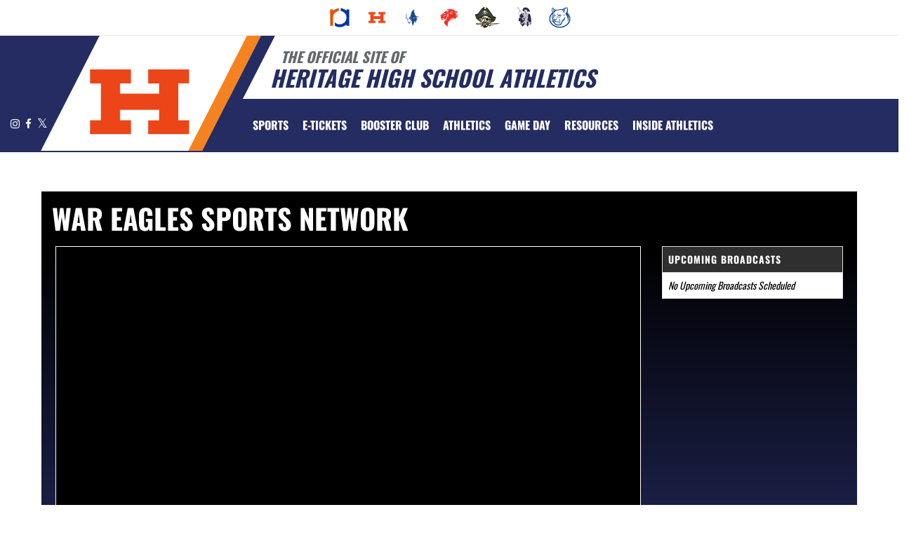

--- FILE ---
content_type: text/html; charset=utf-8
request_url: https://www.gowareagles.com/broadcasts
body_size: 22992
content:
<!DOCTYPE html>
<html lang="en">
<head>
<style>
    .gam-sport-banner-ad iframe,
    .gam-sport-banner-ad-2 iframe
    {
        width: 100%;
        height: auto;
    }

    .prog-mobile-banners #gam-banner-ad,
    .prog-mobile-banners #gam-banner-ad-2
    {
        min-height: 100px;
        display: flex;
        align-items: center;
        justify-content: center;
    }
</style>

    <script async src="https://securepubads.g.doubleclick.net/tag/js/gpt.js"></script>
    <script>
        window.googletag = window.googletag || { cmd: [] };

        function isMobile() {
            return window.innerWidth <= 768;
        }

        googletag.cmd.push(function () {
            var isMobileDevice = isMobile();
            var REFRESH_KEY = 'refresh';
            var REFRESH_VALUE = 'true';

            // NEW: programmatic flag + refresh timing
            var useProgrammaticAds = false;
            var REFRESH_MS = useProgrammaticAds ? 30000 : 10000;

            // NEW: add a body class only when programmatic + mobile (for stable layout)
            if (useProgrammaticAds && isMobileDevice) {
                document.body.classList.add('prog-mobile-banners');
            }

            // ------- PRESENTING SPONSOR-------
            if (isMobileDevice) {
                googletag.defineSlot('/22870419559/headerwebmobile', [[300, 75]], 'gam-presenting-sponsor-mobile')
                    .setTargeting(REFRESH_KEY, REFRESH_VALUE)
                    .addService(googletag.pubads());
            } else {
                googletag.defineSlot('/22870419559/headerwebdesktop', [[300, 75]], 'gam-presenting-sponsor-2')
                    .setTargeting(REFRESH_KEY, REFRESH_VALUE)
                    .addService(googletag.pubads());
            }

            // Build base arrays of allowed sizes
            var desktopTabletProgrammatic = [[640, 100], [728, 90]];
            var mobileProgrammatic = [[320, 50]];              // << mobile = 320x50 ONLY
            var desktopTabletDefault = [[640, 100]];
            var mobileDefault = [[640, 100]];

            var allProgrammaticSizes = [[640, 100], [728, 90], [320, 50]];
            var allDefaultSizes = [[640, 100]];

            var bannerMapping = googletag.sizeMapping()
                .addSize([1024, 0], useProgrammaticAds ? desktopTabletProgrammatic : desktopTabletDefault) // desktop
                .addSize([768, 0], useProgrammaticAds ? desktopTabletProgrammatic : desktopTabletDefault) // tablet
                .addSize([0, 0], useProgrammaticAds ? mobileProgrammatic : mobileDefault)        // phones
                .build();

            googletag.defineSlot(
                '/22870419559/bannerweb',
                useProgrammaticAds ? allProgrammaticSizes : allDefaultSizes,
                'gam-banner-ad'
            )
                .defineSizeMapping(bannerMapping)
                .setTargeting(REFRESH_KEY, REFRESH_VALUE)
                .addService(googletag.pubads());

            googletag.defineSlot(
                '/22870419559/bannerweb',
                useProgrammaticAds ? allProgrammaticSizes : allDefaultSizes,
                'gam-banner-ad-2'
            )
                .defineSizeMapping(bannerMapping)
                .setTargeting(REFRESH_KEY, REFRESH_VALUE)
                .addService(googletag.pubads());

            googletag.defineSlot('/22870419559/agent', [[300, 75]], 'gam-agent-ad')
                .setTargeting(REFRESH_KEY, REFRESH_VALUE)
                .addService(googletag.pubads());

            googletag.pubads().setTargeting('siteid', '2484139');

            // Refresh: now uses REFRESH_MS (30s when programmatic, else 10s)
            googletag.pubads().addEventListener('impressionViewable', function (event) {
                var slot = event.slot;
                if (slot.getTargeting(REFRESH_KEY).indexOf(REFRESH_VALUE) > -1) {
                    setTimeout(function () {
                        googletag.pubads().refresh([slot]);
                    }, REFRESH_MS);
                }
            });

            googletag.enableServices();

            // Add event listeners for responsive image handling
            document.addEventListener('DOMContentLoaded', function () {
                handleResponsiveImages();

                // Add debounced resize handler
                var resizeTimeout = null;
                window.addEventListener('resize', function () {
                    if (resizeTimeout) {
                        clearTimeout(resizeTimeout);
                    }

                    resizeTimeout = setTimeout(function () {
                        handleResponsiveImages();
                    }, 250);
                });
            });

            // Add slotRenderEnded event to handle styling right after ads render
            googletag.pubads().addEventListener('slotRenderEnded', function (event) {
                // Give a small delay to ensure content is available
                setTimeout(function () {
                    var id = event.slot.getSlotElementId();
                    var container = document.getElementById(id);
                    if (container) {
                        var iframes = container.querySelectorAll('iframe[id^="google_ads_iframe"]');
                        iframes.forEach(applyResponsiveStyles);
                    }
                }, 50);
            });

            // Function to handle responsive images
            function handleResponsiveImages() {
                ['gam-banner-ad', 'gam-banner-ad-2', 'gam-sport-banner-ad', 'gam-sport-banner-ad-2', 'gam-presenting-sponsor-2'].forEach(adId => {
                    var adContainer = document.querySelector(`#${adId}`);
                    if (adContainer) {
                        observeIframeInsertion(adContainer);
                        var iframes = adContainer.querySelectorAll('iframe[id^="google_ads_iframe"]');
                        iframes.forEach(applyResponsiveStyles);
                    }
                });
            }

            // Function to observe iframe insertion - from original code
            function observeIframeInsertion(container) {
                var observer = new MutationObserver(function (mutations) {
                    mutations.forEach(function (mutation) {
                        if (mutation.addedNodes) {
                            mutation.addedNodes.forEach(function (node) {
                                if (node.tagName === 'IFRAME' && node.id.startsWith('google_ads_iframe')) {
                                    applyResponsiveStyles(node);
                                    observeIframeChanges(node);
                                }
                            });
                        }
                    });
                });

                observer.observe(container, {
                    childList: true,
                    subtree: true
                });
            }

            function applyResponsiveStyles(iframe) {
                if (
                    (iframe && iframe.closest('.gam-banner-ad')) ||
                    (iframe && iframe.closest('.gam-banner-ad-2')) ||
                    (iframe && iframe.closest('.gam-sport-banner-ad')) ||
                    (iframe && iframe.closest('.gam-sport-banner-ad-2')) ||
                    (iframe && iframe.closest('.gam-presenting-sponsor-2'))
                ) {
                    if (isMobile()) {
                        iframe.style.width = '100%';
                        iframe.style.height = 'auto';

                        try {
                            var iframeDoc = iframe.contentDocument || iframe.contentWindow.document;
                            var imgs = iframeDoc.querySelectorAll('img');
                            imgs.forEach(function (img) {
                                img.style.maxWidth = '100%';
                                img.style.height = 'auto';
                                // Only add 20% margin-top to gam-banner-ad images on mobile
                                if (iframe.closest('.gam-banner-ad')) {
                                    img.style.marginTop = '20%'; // This only applies on mobile due to the parent if(isMobile()) condition
                                } else {
                                    img.style.marginTop = '0';
                                }
                            });
                        } catch (e) {
                            console.error('Could not access iframe content:', e);
                        }
                    } else {
                        // Desktop logic, specifically for gam-presenting-sponsor-desktop
                        if (8 == 14 && (iframe.closest('.gam-presenting-sponsor-2') || iframe.closest('.gam-presenting-sponsor-mobile'))) {
                            try {
                                var iframeDoc = iframe.contentDocument || iframe.contentWindow.document;
                                var imgs = iframeDoc.querySelectorAll('img');
                                imgs.forEach(function (img) {
                                    img.style.width = '225px';
                                    img.style.height = 'auto';
                                });
                            } catch (e) {
                                console.error('Could not access iframe content:', e);
                            }
                        }
                    }
                }
            }

            function observeIframeChanges(iframe) {
                iframe.addEventListener('load', function () {
                    applyResponsiveStyles(iframe);
                });

                var observer = new MutationObserver(function (mutations) {
                    mutations.forEach(function (mutation) {
                        if (mutation.type === 'childList' || (mutation.type === 'attributes' && mutation.attributeName === 'src')) {
                            applyResponsiveStyles(iframe);
                        }
                    });
                });

                observer.observe(iframe, {
                    childList: true,
                    subtree: true,
                    attributes: true,
                    attributeFilter: ['src']
                });
            }
        });
    </script>

    <!-- End GPT Tag -->
        <!-- Google tag (gtag.js) -->
        <script async src="https://www.googletagmanager.com/gtag/js?id=G-P0X2VFZFKC"></script>
        <script>
            window.dataLayer = window.dataLayer || [];
            function gtag() { dataLayer.push(arguments); }
            gtag('js', new Date());

            gtag('config', 'G-P0X2VFZFKC');
        </script>
    <meta charset="utf-8" />
    <meta name="viewport" content="width=device-width, initial-scale=1.0, maximum-scale=2.0, user-scalable=yes" />
    <title>Live Broadcasts | Heritage High School (Rogers, AR) Athletics</title>
    <meta name="description" content="Watch live broadcasts of Heritage War Eagles athletics. Stay updated with live streams, replays, and highlights of high school sports at Heritage." />
    <meta name="keywords" content="heritage high school, war eagles, live broadcasts, sports broadcasts, high school sports, live sports streaming, heritage high school broadcasts, rogers" />
    <meta property="og:image" content="https://5starassets.blob.core.windows.net/athleticsites/2484139/1/images/238c3e7f-201d-4f8a-a740-39e12453fe41.png">
    

    
        <script src="https://unpkg.com/focus-visible/dist/focus-visible.min.js"></script>

        <!-- fonts now reside in the less config file -->
        <!-- latest CDN compiled and minified CSS for lity (simple lightbox) -->
        <link rel="stylesheet" href="https://cdnjs.cloudflare.com/ajax/libs/lity/2.3.1/lity.min.css" integrity="sha256-0SZxASYAglrmIuTx+ZYHE3hzTnCZWB7XLu+iA8AG0Z0=" crossorigin="anonymous" />
        <!-- latest CDN compiled and minified CSS for font awesome -->
        <link rel="stylesheet" href="https://cdnjs.cloudflare.com/ajax/libs/font-awesome/4.7.0/css/font-awesome.css" integrity="sha256-NuCn4IvuZXdBaFKJOAcsU2Q3ZpwbdFisd5dux4jkQ5w=" crossorigin="anonymous" />
        <!-- latest CDN compiled and minified CSS for slick slider -->
        <link rel="stylesheet" href="https://cdnjs.cloudflare.com/ajax/libs/slick-carousel/1.9.0/slick.min.css" integrity="sha256-UK1EiopXIL+KVhfbFa8xrmAWPeBjMVdvYMYkTAEv/HI=" crossorigin="anonymous" />
        <link rel="stylesheet" href="https://cdnjs.cloudflare.com/ajax/libs/slick-carousel/1.9.0/slick-theme.min.css" integrity="sha256-4hqlsNP9KM6+2eA8VUT0kk4RsMRTeS7QGHIM+MZ5sLY=" crossorigin="anonymous" />
        <!-- latest CDN compiled and minified CSS for bootstrap 3 -->
        <link rel="stylesheet" href="https://maxcdn.bootstrapcdn.com/bootstrap/3.3.7/css/bootstrap.min.css" integrity="sha384-BVYiiSIFeK1dGmJRAkycuHAHRg32OmUcww7on3RYdg4Va+PmSTsz/K68vbdEjh4u" crossorigin="anonymous">
        <link rel="stylesheet" href="https://maxcdn.bootstrapcdn.com/bootstrap/3.3.7/css/bootstrap-theme.min.css" integrity="sha384-rHyoN1iRsVXV4nD0JutlnGaslCJuC7uwjduW9SVrLvRYooPp2bWYgmgJQIXwl/Sp" crossorigin="anonymous">
        <!-- locally stored compiled and minified CSS for yamm -->
        <link rel="stylesheet" href="/lib/yamm3/yamm/yamm.min.css" />
        <!-- locally stored compiled and minified CSS for datatables -->
        <link rel="stylesheet" href="/lib/datatables/media/css/dataTables.bootstrap.min.css" />
        <!-- creates browser icon using schools mascot logo -->
        <link rel="icon" type="image/png" href="https://5starassets.blob.core.windows.net/athleticsites/2484139/1/images/238c3e7f-201d-4f8a-a740-39e12453fe41.png">
        <link rel="stylesheet" href="https://cdnjs.cloudflare.com/ajax/libs/ekko-lightbox/3.3.0/ekko-lightbox.min.css" integrity="sha512-vC3vvXGPI9bplTilrP7d0YKtmHrMAH4q9dF6QSfIL/uOFIMsHu2wkmAITtFRkNisTKt1e4EAhIiXpyXJgiJW4Q==" crossorigin="anonymous" referrerpolicy="no-referrer" />        <!-- created CSS from less config file; compiled, minified and stored locally -->
        <link rel="stylesheet" href="/less/templates/5/main.min.css?v=1.3" />

        <link href="/lib/sweetalert/dist/sweetalert.css" rel="stylesheet" />
        <link rel="stylesheet" href="/less/Components/AIAgent.min.css?v=639051709450310498" />

    
    
        <style>
        .navbar-nav > li > a:hover{color: #f58220 !important;}
</style>
<style>
        h1, h2, h3, h4, h5, h6 {color: #252c62;}
        ul li a {color: #252c62;}
        table tr{color:#252c62;}
        .header-topper:before{background:#252c62;}
        .header-topper .row:before {background:#252c62;}
        .border-right-xl-secondary{border-right: 20px solid #f58220;}
        /* resused */
        .bg-primary{background-color: #252c62;}
        .bg-secondary{background-color: #f58220;}
        .text-primary{color: #252c62 !important;}
        .text-primary-font{color: #ffffff !important;}
        .text-secondary{color: #f58220 !important;}
        .border-all-thin-primary {border: solid 1px #252c62; }
        .border-right-xl-secondary{border-right: 20px solid #f58220;}
        .border-right-xl-primary{border-right: 20px solid #252c62;}
        .bg-gradient-primary-dark{background-image: linear-gradient(180deg,#000,#252c62);}
</style>

    

    



    
</head>
<body viewport="fixed">
    <a href="#main-content" class="skip-link">Skip to Main Content</a>
    <input type="hidden" value="2484139" id="schoolId" />
    <input type="hidden" value="true" id="customAppSchool" />
    <input type="hidden" value="8/31/2023 12:00:00 AM" id="adServingDateBegins" />

    <header>
        


            <div class="row">
                <div class="col-md-12">
                    <div class="feeder-menu bg-gradient-primary">
    <div class="slant-tabs">
        <ul class="nav">
                            <li title="RPS Athletics" role="presentation">
                                <a href="http://rpsathletics.com" target="_blank" aria-haspopup="true" role="menuitem" aria-expanded="false" tabindex="0" aria-label="go to RPS Athletics website in another tab">
                                    <img src="https://5starassets.blob.core.windows.net/athleticsites/2502846/339/images/bd886aab-1081-4647-983f-cfcdd4ddc4ad.png" aria-label="RPS Athletics website link" alt="RPS Athletics logo" />
                                </a>
                            </li>
                            <li title="Heritage" role="presentation">
                                <a href="http://gowareagles.com" target="_blank" aria-haspopup="true" role="menuitem" aria-expanded="false" tabindex="0" aria-label="go to Heritage website in another tab">
                                    <img src="https://5starassets.blob.core.windows.net/athleticsites/2484139/1/images/238c3e7f-201d-4f8a-a740-39e12453fe41.png" aria-label="Heritage website link" alt="Heritage logo" />
                                </a>
                            </li>
                            <li title="Rogers" role="presentation">
                                <a href="http://rogersmounties.com" target="_blank" aria-haspopup="true" role="menuitem" aria-expanded="false" tabindex="0" aria-label="go to Rogers website in another tab">
                                    <img src="https://5starassets.blob.core.windows.net/athleticsites/193/57/images/eca5fc34-757e-47dc-a93c-e3e3a6872130.png" aria-label="Rogers website link" alt="Rogers logo" />
                                </a>
                            </li>
                            <li title="Lingle" role="presentation">
                                <a href="http://linglelions.com" target="_blank" aria-haspopup="true" role="menuitem" aria-expanded="false" tabindex="0" aria-label="go to Lingle website in another tab">
                                    <img src="https://5starassets.blob.core.windows.net/athleticsites/2505508/2/images/97489630-ef99-4f71-a093-5d210d381a17.png" aria-label="Lingle website link" alt="Lingle logo" />
                                </a>
                            </li>
                            <li title="Elmwood" role="presentation">
                                <a href="http://elmwoodraiders.com" target="_blank" aria-haspopup="true" role="menuitem" aria-expanded="false" tabindex="0" aria-label="go to Elmwood website in another tab">
                                    <img src="https://5starassets.blob.core.windows.net/athleticsites/2505280/66/images/29d35b34-1462-453e-ac1c-d843d270953a.png" aria-label="Elmwood website link" alt="Elmwood logo" />
                                </a>
                            </li>
                            <li title="Oakdale" role="presentation">
                                <a href="http://oakdalepatriots.com" target="_blank" aria-haspopup="true" role="menuitem" aria-expanded="false" tabindex="0" aria-label="go to Oakdale website in another tab">
                                    <img src="https://5starassets.blob.core.windows.net/athleticsites/2505664/3/images/fb519d2a-499e-4efd-8507-66e87107c045.png" aria-label="Oakdale website link" alt="Oakdale logo" />
                                </a>
                            </li>
                            <li title="Kirksey" role="presentation">
                                <a href="http://kirkseycougars.com" target="_blank" aria-haspopup="true" role="menuitem" aria-expanded="false" tabindex="0" aria-label="go to Kirksey website in another tab">
                                    <img src="https://5starassets.blob.core.windows.net/athleticsites/2505470/67/images/920b93e1-67b3-4ca2-a56e-16b896c6a0c3.png" aria-label="Kirksey website link" alt="Kirksey logo" />
                                </a>
                            </li>
        </ul>
    </div>
</div>
                </div>
            </div>
        <div class="header-topper">
            <div class="row">
                <h1 class="site-title"><small>&nbsp;&nbsp;&nbsp;<i>THE OFFICIAL SITE OF </i></small><br /><i>Heritage High School Athletics</i></h1>
            </div>
        </div>
        <div class="row">
            <div class="col-md-12">
                <div class="main-menu-container bg-primary" id="fixedscroll">
                    <div class="fixed-menu-container">
                        <div class="header-social-media">
                            
<div class="feed-wrapper">
                    <a href="https://www.instagram.com/wareagle_volleyball" target="_blank" aria-label="Visit our Instagram page">
                        <i class="fa fa-instagram text-primary-font" aria-hidden="true"></i>
                        <span class="sr-only">Instagram</span>
                    </a>
                    <a href="https://www.facebook.com/search/top/?q=Rogers%20Heritage%20High%20School" target="_blank" aria-label="Visit our Facebook page">
                        <i class="fa fa-facebook text-primary-font" aria-hidden="true"></i>
                        <span class="sr-only">Facebook</span>
                    </a>
                    <a href="https://twitter.com/gowareagles" target="_blank" aria-label="Visit our X page">
                        <i class="fa fa-twitter text-primary-font" aria-hidden="true"></i>
                        <span class="sr-only">X</span>
                    </a>
</div>

                        </div>
                        <div id="center">
                            <div class="header-gfx border-right-xl-secondary">
                                <a href="/" aria-label="Return to Heritage Home Page" tabindex="0">
                                    <img src="https://5starassets.blob.core.windows.net/athleticsites/2484139/1/images/02f39fa5-afca-4873-8c4b-452e19d5333c.png" aria-label="Heritage" alt="Heritage Logo" />
                                    <span class="mk-blank">-</span>
                                </a>
                            </div>

                            <div class="primary-line border-right-xl-primary"></div>
                        </div>
                        <div class="">
                            
                                <nav class="custom-nav" role="navigation" aria-label="Main Navigation">
    <div class="navbar yamm navbar-static-top">
        <div class="container" id="nav-container">
            <div class="navbar-header">
                <button type="button" class="navbar-toggle collapsed" data-toggle="collapse" data-target="#navbar" aria-expanded="false" aria-controls="navbar">
                    <span class="sr-only">Toggle navigation</span>
                    <span class="icon-bar bg-secondary"></span>
                    <span class="icon-bar bg-secondary"></span>
                    <span class="icon-bar bg-secondary"></span>
                </button>
                <a class="navbar-brand" href="/" aria-label="Return to Heritage Home Page">
                    <img src="https://5starassets.blob.core.windows.net/athleticsites/2484139/1/images/7605baa9-52a1-4dc4-8d19-44004abc0801.png" class="img-responsive tag" aria-label="Heritage Logo" alt="Heritage Logo" />
                </a>
                    <div class="presenting-sponsor hidden-md hidden-lg">
                        <div class="adzone adzone-0 presenting-sponsor">
                                <div class="ad-placement">
    <div id='gam-presenting-sponsor-mobile' class="gam_ps">
        <script>
           if (isMobile()) {
                googletag.cmd.push(function () { googletag.display('gam-presenting-sponsor-mobile'); });
            }
        </script>
    </div>
    </div>

                        </div>
                    </div>
                </div>
            <div id="navbar" class="navbar-collapse collapse" aria-expanded="false">
                <ul class="nav navbar-nav" id="nav-links" role="menubar">
                  
                            <li class="dropdown yamm-fw" role="presentation">
                                <a href="#" data-toggle="dropdown" class="dropdown-toggle text-primary-font" role="menuitem" aria-haspopup="true" aria-expanded="false" tabindex="0">SPORTS</a>
                                    <ul id="dropdown1" class="dropdown-menu two-columns" role="menu">
                                            <li role="menuitem">
                                                <div class="sport-link-nfo">
                                                    <div class="row">
                                                        <div class="col-xs-12 col-sm-6">
                                                            <div class="link">
                                                                <a class="text-primary" href="/sport/baseball/boys/" role="menuitem" tabindex="0" aria-label="Baseball go to Main Team Page">BASEBALL</a>
                                                            </div>
                                                        </div>
                                                        <div class="hidden-xs col-sm-6">
                                                            <div class="nfo">
                                                                <a class="text-primary" href="/sport/baseball/boys/?tab=schedule" role="menuitem" aria-label="Baseball - Schedules" tabindex="0">Schedules</a><span> /</span>
                                                                <a class="text-primary" href="/sport/baseball/boys/?tab=roster" role="menuitem" aria-label="Baseball - Rosters" tabindex="0">Rosters</a><span> /</span>
                                                                <a class="text-primary" href="/sport/baseball/boys/?tab=news" role="menuitem" aria-label="Baseball - News" tabindex="0">News</a>
                                                            </div>
                                                        </div>
                                                    </div>
                                                </div>
                                            </li>
                                            <li role="menuitem">
                                                <div class="sport-link-nfo">
                                                    <div class="row">
                                                        <div class="col-xs-12 col-sm-6">
                                                            <div class="link">
                                                                <a class="text-primary" href="/sport/basketball/boys/" role="menuitem" tabindex="0" aria-label="Basketball(Boys) go to Main Team Page">BASKETBALL(BOYS)</a>
                                                            </div>
                                                        </div>
                                                        <div class="hidden-xs col-sm-6">
                                                            <div class="nfo">
                                                                <a class="text-primary" href="/sport/basketball/boys/?tab=schedule" role="menuitem" aria-label="Basketball(Boys) - Schedules" tabindex="0">Schedules</a><span> /</span>
                                                                <a class="text-primary" href="/sport/basketball/boys/?tab=roster" role="menuitem" aria-label="Basketball(Boys) - Rosters" tabindex="0">Rosters</a><span> /</span>
                                                                <a class="text-primary" href="/sport/basketball/boys/?tab=news" role="menuitem" aria-label="Basketball(Boys) - News" tabindex="0">News</a>
                                                            </div>
                                                        </div>
                                                    </div>
                                                </div>
                                            </li>
                                            <li role="menuitem">
                                                <div class="sport-link-nfo">
                                                    <div class="row">
                                                        <div class="col-xs-12 col-sm-6">
                                                            <div class="link">
                                                                <a class="text-primary" href="/sport/basketball/girls/" role="menuitem" tabindex="0" aria-label="Basketball(Girls) go to Main Team Page">BASKETBALL(GIRLS)</a>
                                                            </div>
                                                        </div>
                                                        <div class="hidden-xs col-sm-6">
                                                            <div class="nfo">
                                                                <a class="text-primary" href="/sport/basketball/girls/?tab=schedule" role="menuitem" aria-label="Basketball(Girls) - Schedules" tabindex="0">Schedules</a><span> /</span>
                                                                <a class="text-primary" href="/sport/basketball/girls/?tab=roster" role="menuitem" aria-label="Basketball(Girls) - Rosters" tabindex="0">Rosters</a><span> /</span>
                                                                <a class="text-primary" href="/sport/basketball/girls/?tab=news" role="menuitem" aria-label="Basketball(Girls) - News" tabindex="0">News</a>
                                                            </div>
                                                        </div>
                                                    </div>
                                                </div>
                                            </li>
                                            <li role="menuitem">
                                                <div class="sport-link-nfo">
                                                    <div class="row">
                                                        <div class="col-xs-12 col-sm-6">
                                                            <div class="link">
                                                                <a class="text-primary" href="/sport/bowling/coed/" role="menuitem" tabindex="0" aria-label="Bowling go to Main Team Page">BOWLING</a>
                                                            </div>
                                                        </div>
                                                        <div class="hidden-xs col-sm-6">
                                                            <div class="nfo">
                                                                <a class="text-primary" href="/sport/bowling/coed/?tab=schedule" role="menuitem" aria-label="Bowling - Schedules" tabindex="0">Schedules</a><span> /</span>
                                                                <a class="text-primary" href="/sport/bowling/coed/?tab=roster" role="menuitem" aria-label="Bowling - Rosters" tabindex="0">Rosters</a><span> /</span>
                                                                <a class="text-primary" href="/sport/bowling/coed/?tab=news" role="menuitem" aria-label="Bowling - News" tabindex="0">News</a>
                                                            </div>
                                                        </div>
                                                    </div>
                                                </div>
                                            </li>
                                            <li role="menuitem">
                                                <div class="sport-link-nfo">
                                                    <div class="row">
                                                        <div class="col-xs-12 col-sm-6">
                                                            <div class="link">
                                                                <a class="text-primary" href="/sport/competitive cheer/coed/" role="menuitem" tabindex="0" aria-label="Competitive Cheer(Coed) go to Main Team Page">COMPETITIVE CHEER(COED)</a>
                                                            </div>
                                                        </div>
                                                        <div class="hidden-xs col-sm-6">
                                                            <div class="nfo">
                                                                <a class="text-primary" href="/sport/competitive cheer/coed/?tab=schedule" role="menuitem" aria-label="Competitive Cheer(Coed) - Schedules" tabindex="0">Schedules</a><span> /</span>
                                                                <a class="text-primary" href="/sport/competitive cheer/coed/?tab=roster" role="menuitem" aria-label="Competitive Cheer(Coed) - Rosters" tabindex="0">Rosters</a><span> /</span>
                                                                <a class="text-primary" href="/sport/competitive cheer/coed/?tab=news" role="menuitem" aria-label="Competitive Cheer(Coed) - News" tabindex="0">News</a>
                                                            </div>
                                                        </div>
                                                    </div>
                                                </div>
                                            </li>
                                            <li role="menuitem">
                                                <div class="sport-link-nfo">
                                                    <div class="row">
                                                        <div class="col-xs-12 col-sm-6">
                                                            <div class="link">
                                                                <a class="text-primary" href="/sport/competitive dance/girls/" role="menuitem" tabindex="0" aria-label="Competitive Dance(Girls) go to Main Team Page">COMPETITIVE DANCE(GIRLS)</a>
                                                            </div>
                                                        </div>
                                                        <div class="hidden-xs col-sm-6">
                                                            <div class="nfo">
                                                                <a class="text-primary" href="/sport/competitive dance/girls/?tab=schedule" role="menuitem" aria-label="Competitive Dance(Girls) - Schedules" tabindex="0">Schedules</a><span> /</span>
                                                                <a class="text-primary" href="/sport/competitive dance/girls/?tab=roster" role="menuitem" aria-label="Competitive Dance(Girls) - Rosters" tabindex="0">Rosters</a><span> /</span>
                                                                <a class="text-primary" href="/sport/competitive dance/girls/?tab=news" role="menuitem" aria-label="Competitive Dance(Girls) - News" tabindex="0">News</a>
                                                            </div>
                                                        </div>
                                                    </div>
                                                </div>
                                            </li>
                                            <li role="menuitem">
                                                <div class="sport-link-nfo">
                                                    <div class="row">
                                                        <div class="col-xs-12 col-sm-6">
                                                            <div class="link">
                                                                <a class="text-primary" href="/sport/cross country/coed/" role="menuitem" tabindex="0" aria-label="Cross Country(Coed) go to Main Team Page">CROSS COUNTRY(COED)</a>
                                                            </div>
                                                        </div>
                                                        <div class="hidden-xs col-sm-6">
                                                            <div class="nfo">
                                                                <a class="text-primary" href="/sport/cross country/coed/?tab=schedule" role="menuitem" aria-label="Cross Country(Coed) - Schedules" tabindex="0">Schedules</a><span> /</span>
                                                                <a class="text-primary" href="/sport/cross country/coed/?tab=roster" role="menuitem" aria-label="Cross Country(Coed) - Rosters" tabindex="0">Rosters</a><span> /</span>
                                                                <a class="text-primary" href="/sport/cross country/coed/?tab=news" role="menuitem" aria-label="Cross Country(Coed) - News" tabindex="0">News</a>
                                                            </div>
                                                        </div>
                                                    </div>
                                                </div>
                                            </li>
                                            <li role="menuitem">
                                                <div class="sport-link-nfo">
                                                    <div class="row">
                                                        <div class="col-xs-12 col-sm-6">
                                                            <div class="link">
                                                                <a class="text-primary" href="/sport/esports/coed/" role="menuitem" tabindex="0" aria-label="Esports(Coed) go to Main Team Page">ESPORTS(COED)</a>
                                                            </div>
                                                        </div>
                                                        <div class="hidden-xs col-sm-6">
                                                            <div class="nfo">
                                                                <a class="text-primary" href="/sport/esports/coed/?tab=schedule" role="menuitem" aria-label="Esports(Coed) - Schedules" tabindex="0">Schedules</a><span> /</span>
                                                                <a class="text-primary" href="/sport/esports/coed/?tab=roster" role="menuitem" aria-label="Esports(Coed) - Rosters" tabindex="0">Rosters</a><span> /</span>
                                                                <a class="text-primary" href="/sport/esports/coed/?tab=news" role="menuitem" aria-label="Esports(Coed) - News" tabindex="0">News</a>
                                                            </div>
                                                        </div>
                                                    </div>
                                                </div>
                                            </li>
                                            <li role="menuitem">
                                                <div class="sport-link-nfo">
                                                    <div class="row">
                                                        <div class="col-xs-12 col-sm-6">
                                                            <div class="link">
                                                                <a class="text-primary" href="/sport/event/coed/" role="menuitem" tabindex="0" aria-label="Event go to Main Team Page">EVENT</a>
                                                            </div>
                                                        </div>
                                                        <div class="hidden-xs col-sm-6">
                                                            <div class="nfo">
                                                                <a class="text-primary" href="/sport/event/coed/?tab=schedule" role="menuitem" aria-label="Event - Schedules" tabindex="0">Schedules</a><span> /</span>
                                                                <a class="text-primary" href="/sport/event/coed/?tab=roster" role="menuitem" aria-label="Event - Rosters" tabindex="0">Rosters</a><span> /</span>
                                                                <a class="text-primary" href="/sport/event/coed/?tab=news" role="menuitem" aria-label="Event - News" tabindex="0">News</a>
                                                            </div>
                                                        </div>
                                                    </div>
                                                </div>
                                            </li>
                                            <li role="menuitem">
                                                <div class="sport-link-nfo">
                                                    <div class="row">
                                                        <div class="col-xs-12 col-sm-6">
                                                            <div class="link">
                                                                <a class="text-primary" href="/sport/football/boys/" role="menuitem" tabindex="0" aria-label="Football go to Main Team Page">FOOTBALL</a>
                                                            </div>
                                                        </div>
                                                        <div class="hidden-xs col-sm-6">
                                                            <div class="nfo">
                                                                <a class="text-primary" href="/sport/football/boys/?tab=schedule" role="menuitem" aria-label="Football - Schedules" tabindex="0">Schedules</a><span> /</span>
                                                                <a class="text-primary" href="/sport/football/boys/?tab=roster" role="menuitem" aria-label="Football - Rosters" tabindex="0">Rosters</a><span> /</span>
                                                                <a class="text-primary" href="/sport/football/boys/?tab=news" role="menuitem" aria-label="Football - News" tabindex="0">News</a>
                                                            </div>
                                                        </div>
                                                    </div>
                                                </div>
                                            </li>
                                            <li role="menuitem">
                                                <div class="sport-link-nfo">
                                                    <div class="row">
                                                        <div class="col-xs-12 col-sm-6">
                                                            <div class="link">
                                                                <a class="text-primary" href="/sport/golf/boys/" role="menuitem" tabindex="0" aria-label="Golf(Boys) go to Main Team Page">GOLF(BOYS)</a>
                                                            </div>
                                                        </div>
                                                        <div class="hidden-xs col-sm-6">
                                                            <div class="nfo">
                                                                <a class="text-primary" href="/sport/golf/boys/?tab=schedule" role="menuitem" aria-label="Golf(Boys) - Schedules" tabindex="0">Schedules</a><span> /</span>
                                                                <a class="text-primary" href="/sport/golf/boys/?tab=roster" role="menuitem" aria-label="Golf(Boys) - Rosters" tabindex="0">Rosters</a><span> /</span>
                                                                <a class="text-primary" href="/sport/golf/boys/?tab=news" role="menuitem" aria-label="Golf(Boys) - News" tabindex="0">News</a>
                                                            </div>
                                                        </div>
                                                    </div>
                                                </div>
                                            </li>
                                            <li role="menuitem">
                                                <div class="sport-link-nfo">
                                                    <div class="row">
                                                        <div class="col-xs-12 col-sm-6">
                                                            <div class="link">
                                                                <a class="text-primary" href="/sport/golf/girls/" role="menuitem" tabindex="0" aria-label="Golf(Girls) go to Main Team Page">GOLF(GIRLS)</a>
                                                            </div>
                                                        </div>
                                                        <div class="hidden-xs col-sm-6">
                                                            <div class="nfo">
                                                                <a class="text-primary" href="/sport/golf/girls/?tab=schedule" role="menuitem" aria-label="Golf(Girls) - Schedules" tabindex="0">Schedules</a><span> /</span>
                                                                <a class="text-primary" href="/sport/golf/girls/?tab=roster" role="menuitem" aria-label="Golf(Girls) - Rosters" tabindex="0">Rosters</a><span> /</span>
                                                                <a class="text-primary" href="/sport/golf/girls/?tab=news" role="menuitem" aria-label="Golf(Girls) - News" tabindex="0">News</a>
                                                            </div>
                                                        </div>
                                                    </div>
                                                </div>
                                            </li>
                                            <li role="menuitem">
                                                <div class="sport-link-nfo">
                                                    <div class="row">
                                                        <div class="col-xs-12 col-sm-6">
                                                            <div class="link">
                                                                <a class="text-primary" href="/sport/indoor track/coed/" role="menuitem" tabindex="0" aria-label="Indoor Track(Coed) go to Main Team Page">INDOOR TRACK(COED)</a>
                                                            </div>
                                                        </div>
                                                        <div class="hidden-xs col-sm-6">
                                                            <div class="nfo">
                                                                <a class="text-primary" href="/sport/indoor track/coed/?tab=schedule" role="menuitem" aria-label="Indoor Track(Coed) - Schedules" tabindex="0">Schedules</a><span> /</span>
                                                                <a class="text-primary" href="/sport/indoor track/coed/?tab=roster" role="menuitem" aria-label="Indoor Track(Coed) - Rosters" tabindex="0">Rosters</a><span> /</span>
                                                                <a class="text-primary" href="/sport/indoor track/coed/?tab=news" role="menuitem" aria-label="Indoor Track(Coed) - News" tabindex="0">News</a>
                                                            </div>
                                                        </div>
                                                    </div>
                                                </div>
                                            </li>
                                            <li role="menuitem">
                                                <div class="sport-link-nfo">
                                                    <div class="row">
                                                        <div class="col-xs-12 col-sm-6">
                                                            <div class="link">
                                                                <a class="text-primary" href="/sport/soccer/boys/" role="menuitem" tabindex="0" aria-label="Soccer(Boys) go to Main Team Page">SOCCER(BOYS)</a>
                                                            </div>
                                                        </div>
                                                        <div class="hidden-xs col-sm-6">
                                                            <div class="nfo">
                                                                <a class="text-primary" href="/sport/soccer/boys/?tab=schedule" role="menuitem" aria-label="Soccer(Boys) - Schedules" tabindex="0">Schedules</a><span> /</span>
                                                                <a class="text-primary" href="/sport/soccer/boys/?tab=roster" role="menuitem" aria-label="Soccer(Boys) - Rosters" tabindex="0">Rosters</a><span> /</span>
                                                                <a class="text-primary" href="/sport/soccer/boys/?tab=news" role="menuitem" aria-label="Soccer(Boys) - News" tabindex="0">News</a>
                                                            </div>
                                                        </div>
                                                    </div>
                                                </div>
                                            </li>
                                            <li role="menuitem">
                                                <div class="sport-link-nfo">
                                                    <div class="row">
                                                        <div class="col-xs-12 col-sm-6">
                                                            <div class="link">
                                                                <a class="text-primary" href="/sport/soccer/girls/" role="menuitem" tabindex="0" aria-label="Soccer(Girls) go to Main Team Page">SOCCER(GIRLS)</a>
                                                            </div>
                                                        </div>
                                                        <div class="hidden-xs col-sm-6">
                                                            <div class="nfo">
                                                                <a class="text-primary" href="/sport/soccer/girls/?tab=schedule" role="menuitem" aria-label="Soccer(Girls) - Schedules" tabindex="0">Schedules</a><span> /</span>
                                                                <a class="text-primary" href="/sport/soccer/girls/?tab=roster" role="menuitem" aria-label="Soccer(Girls) - Rosters" tabindex="0">Rosters</a><span> /</span>
                                                                <a class="text-primary" href="/sport/soccer/girls/?tab=news" role="menuitem" aria-label="Soccer(Girls) - News" tabindex="0">News</a>
                                                            </div>
                                                        </div>
                                                    </div>
                                                </div>
                                            </li>
                                            <li role="menuitem">
                                                <div class="sport-link-nfo">
                                                    <div class="row">
                                                        <div class="col-xs-12 col-sm-6">
                                                            <div class="link">
                                                                <a class="text-primary" href="/sport/softball/girls/" role="menuitem" tabindex="0" aria-label="Softball go to Main Team Page">SOFTBALL</a>
                                                            </div>
                                                        </div>
                                                        <div class="hidden-xs col-sm-6">
                                                            <div class="nfo">
                                                                <a class="text-primary" href="/sport/softball/girls/?tab=schedule" role="menuitem" aria-label="Softball - Schedules" tabindex="0">Schedules</a><span> /</span>
                                                                <a class="text-primary" href="/sport/softball/girls/?tab=roster" role="menuitem" aria-label="Softball - Rosters" tabindex="0">Rosters</a><span> /</span>
                                                                <a class="text-primary" href="/sport/softball/girls/?tab=news" role="menuitem" aria-label="Softball - News" tabindex="0">News</a>
                                                            </div>
                                                        </div>
                                                    </div>
                                                </div>
                                            </li>
                                            <li role="menuitem">
                                                <div class="sport-link-nfo">
                                                    <div class="row">
                                                        <div class="col-xs-12 col-sm-6">
                                                            <div class="link">
                                                                <a class="text-primary" href="/sport/swimming and diving/coed/" role="menuitem" tabindex="0" aria-label="Swimming and Diving go to Main Team Page">SWIMMING AND DIVING</a>
                                                            </div>
                                                        </div>
                                                        <div class="hidden-xs col-sm-6">
                                                            <div class="nfo">
                                                                <a class="text-primary" href="/sport/swimming and diving/coed/?tab=schedule" role="menuitem" aria-label="Swimming and Diving - Schedules" tabindex="0">Schedules</a><span> /</span>
                                                                <a class="text-primary" href="/sport/swimming and diving/coed/?tab=roster" role="menuitem" aria-label="Swimming and Diving - Rosters" tabindex="0">Rosters</a><span> /</span>
                                                                <a class="text-primary" href="/sport/swimming and diving/coed/?tab=news" role="menuitem" aria-label="Swimming and Diving - News" tabindex="0">News</a>
                                                            </div>
                                                        </div>
                                                    </div>
                                                </div>
                                            </li>
                                            <li role="menuitem">
                                                <div class="sport-link-nfo">
                                                    <div class="row">
                                                        <div class="col-xs-12 col-sm-6">
                                                            <div class="link">
                                                                <a class="text-primary" href="/sport/tennis/boys/" role="menuitem" tabindex="0" aria-label="Tennis(Boys) go to Main Team Page">TENNIS(BOYS)</a>
                                                            </div>
                                                        </div>
                                                        <div class="hidden-xs col-sm-6">
                                                            <div class="nfo">
                                                                <a class="text-primary" href="/sport/tennis/boys/?tab=schedule" role="menuitem" aria-label="Tennis(Boys) - Schedules" tabindex="0">Schedules</a><span> /</span>
                                                                <a class="text-primary" href="/sport/tennis/boys/?tab=roster" role="menuitem" aria-label="Tennis(Boys) - Rosters" tabindex="0">Rosters</a><span> /</span>
                                                                <a class="text-primary" href="/sport/tennis/boys/?tab=news" role="menuitem" aria-label="Tennis(Boys) - News" tabindex="0">News</a>
                                                            </div>
                                                        </div>
                                                    </div>
                                                </div>
                                            </li>
                                            <li role="menuitem">
                                                <div class="sport-link-nfo">
                                                    <div class="row">
                                                        <div class="col-xs-12 col-sm-6">
                                                            <div class="link">
                                                                <a class="text-primary" href="/sport/tennis/girls/" role="menuitem" tabindex="0" aria-label="Tennis(Girls) go to Main Team Page">TENNIS(GIRLS)</a>
                                                            </div>
                                                        </div>
                                                        <div class="hidden-xs col-sm-6">
                                                            <div class="nfo">
                                                                <a class="text-primary" href="/sport/tennis/girls/?tab=schedule" role="menuitem" aria-label="Tennis(Girls) - Schedules" tabindex="0">Schedules</a><span> /</span>
                                                                <a class="text-primary" href="/sport/tennis/girls/?tab=roster" role="menuitem" aria-label="Tennis(Girls) - Rosters" tabindex="0">Rosters</a><span> /</span>
                                                                <a class="text-primary" href="/sport/tennis/girls/?tab=news" role="menuitem" aria-label="Tennis(Girls) - News" tabindex="0">News</a>
                                                            </div>
                                                        </div>
                                                    </div>
                                                </div>
                                            </li>
                                            <li role="menuitem">
                                                <div class="sport-link-nfo">
                                                    <div class="row">
                                                        <div class="col-xs-12 col-sm-6">
                                                            <div class="link">
                                                                <a class="text-primary" href="/sport/track and field/coed/" role="menuitem" tabindex="0" aria-label="Track and Field go to Main Team Page">TRACK AND FIELD</a>
                                                            </div>
                                                        </div>
                                                        <div class="hidden-xs col-sm-6">
                                                            <div class="nfo">
                                                                <a class="text-primary" href="/sport/track and field/coed/?tab=schedule" role="menuitem" aria-label="Track and Field - Schedules" tabindex="0">Schedules</a><span> /</span>
                                                                <a class="text-primary" href="/sport/track and field/coed/?tab=roster" role="menuitem" aria-label="Track and Field - Rosters" tabindex="0">Rosters</a><span> /</span>
                                                                <a class="text-primary" href="/sport/track and field/coed/?tab=news" role="menuitem" aria-label="Track and Field - News" tabindex="0">News</a>
                                                            </div>
                                                        </div>
                                                    </div>
                                                </div>
                                            </li>
                                            <li role="menuitem">
                                                <div class="sport-link-nfo">
                                                    <div class="row">
                                                        <div class="col-xs-12 col-sm-6">
                                                            <div class="link">
                                                                <a class="text-primary" href="/sport/volleyball/girls/" role="menuitem" tabindex="0" aria-label="Volleyball go to Main Team Page">VOLLEYBALL</a>
                                                            </div>
                                                        </div>
                                                        <div class="hidden-xs col-sm-6">
                                                            <div class="nfo">
                                                                <a class="text-primary" href="/sport/volleyball/girls/?tab=schedule" role="menuitem" aria-label="Volleyball - Schedules" tabindex="0">Schedules</a><span> /</span>
                                                                <a class="text-primary" href="/sport/volleyball/girls/?tab=roster" role="menuitem" aria-label="Volleyball - Rosters" tabindex="0">Rosters</a><span> /</span>
                                                                <a class="text-primary" href="/sport/volleyball/girls/?tab=news" role="menuitem" aria-label="Volleyball - News" tabindex="0">News</a>
                                                            </div>
                                                        </div>
                                                    </div>
                                                </div>
                                            </li>
                                            <li role="menuitem">
                                                <div class="sport-link-nfo">
                                                    <div class="row">
                                                        <div class="col-xs-12 col-sm-6">
                                                            <div class="link">
                                                                <a class="text-primary" href="/sport/wrestling/boys/" role="menuitem" tabindex="0" aria-label="Wrestling(Boys) go to Main Team Page">WRESTLING(BOYS)</a>
                                                            </div>
                                                        </div>
                                                        <div class="hidden-xs col-sm-6">
                                                            <div class="nfo">
                                                                <a class="text-primary" href="/sport/wrestling/boys/?tab=schedule" role="menuitem" aria-label="Wrestling(Boys) - Schedules" tabindex="0">Schedules</a><span> /</span>
                                                                <a class="text-primary" href="/sport/wrestling/boys/?tab=roster" role="menuitem" aria-label="Wrestling(Boys) - Rosters" tabindex="0">Rosters</a><span> /</span>
                                                                <a class="text-primary" href="/sport/wrestling/boys/?tab=news" role="menuitem" aria-label="Wrestling(Boys) - News" tabindex="0">News</a>
                                                            </div>
                                                        </div>
                                                    </div>
                                                </div>
                                            </li>
                                            <li role="menuitem">
                                                <div class="sport-link-nfo">
                                                    <div class="row">
                                                        <div class="col-xs-12 col-sm-6">
                                                            <div class="link">
                                                                <a class="text-primary" href="/sport/wrestling/girls/" role="menuitem" tabindex="0" aria-label="Wrestling(Girls) go to Main Team Page">WRESTLING(GIRLS)</a>
                                                            </div>
                                                        </div>
                                                        <div class="hidden-xs col-sm-6">
                                                            <div class="nfo">
                                                                <a class="text-primary" href="/sport/wrestling/girls/?tab=schedule" role="menuitem" aria-label="Wrestling(Girls) - Schedules" tabindex="0">Schedules</a><span> /</span>
                                                                <a class="text-primary" href="/sport/wrestling/girls/?tab=roster" role="menuitem" aria-label="Wrestling(Girls) - Rosters" tabindex="0">Rosters</a><span> /</span>
                                                                <a class="text-primary" href="/sport/wrestling/girls/?tab=news" role="menuitem" aria-label="Wrestling(Girls) - News" tabindex="0">News</a>
                                                            </div>
                                                        </div>
                                                    </div>
                                                </div>
                                            </li>
                                    </ul>
                            </li>
                            <li role="presentation">
                                    <a class="slanted-btn text-primary-font" href="https://gofan.co/app/school/AR72432" target="_blank" role="menuitem" tabindex="0" aria-label="E-TICKETS (opens in a new tab)"><span>E-TICKETS</span></a>
                            </li>
                            <li role="presentation">
                                    <a class="slanted-btn text-primary-font" href="/boosterclub" role="menuitem" tabindex="0"><span>BOOSTER CLUB</span></a>
                            </li>
                            <li class="dropdown" role="presentation">
                                <a href="#" class="dropdown-toggle dropdown-text text-primary-font" data-toggle="dropdown" role="menuitem" aria-haspopup="true" aria-expanded="false" tabindex="0">
                                    ATHLETICS
                                </a>
                                <ul class="dropdown-menu two-columns dr-text" role="menu">
                                        <li role="presentation">
                                                <a class="text-primary" style="padding:10px" href="https://docs.google.com/document/d/12N6WN58OpaEsKK8VKZcMJ-XEASPR9LV-/edit" role="menuitem" tabindex="0" aria-label="2025 -2026  RPS Ath Parent Manual (opens in a new tab)">2025 -2026  RPS Ath Parent Manual</a>
                                        </li>
                                        <li role="presentation">
                                                <a class="text-primary" style="padding:10px" href="/camps" role="menuitem" tabindex="0">CAMPS</a>
                                        </li>
                                        <li role="presentation">
                                                <a class="text-primary" style="padding:10px" href="/documents" role="menuitem" tabindex="0">FORMS</a>
                                        </li>
                                        <li role="presentation">
                                                <a class="text-primary" style="padding:10px" href="https://ncaa.egain.cloud/kb/EligibilityHelp/content/KB-4137/Do-I-need-to-submit-a-standardized-test-score-to-the-NCAA-Eligibility-Center" role="menuitem" tabindex="0" aria-label="NCAA Reqs. (opens in a new tab)">NCAA Reqs.</a>
                                        </li>
                                        <li role="presentation">
                                                <a class="text-primary" style="padding:10px" href="/youth-athletics" role="menuitem" tabindex="0">Youth Athletics</a>
                                        </li>
                                </ul>
                            </li>
                            <li class="dropdown" role="presentation">
                                <a href="#" class="dropdown-toggle dropdown-text text-primary-font" data-toggle="dropdown" role="menuitem" aria-haspopup="true" aria-expanded="false" tabindex="0">
                                    Game Day
                                </a>
                                <ul class="dropdown-menu two-columns dr-text" role="menu">
                                        <li role="presentation">
                                                <a class="text-primary" style="padding:10px" href="https://sideline.bsnsports.com/schools/arkansas/rogers/heritage-high-school" role="menuitem" tabindex="0" aria-label="Apparel (opens in a new tab)">Apparel</a>
                                        </li>
                                        <li role="presentation">
                                                <a class="text-primary" style="padding:10px" href="/broadcasts" role="menuitem" tabindex="0">BROADCASTS</a>
                                        </li>
                                        <li role="presentation">
                                                <a class="text-primary" style="padding:10px" href="/news" role="menuitem" tabindex="0">NEWS</a>
                                        </li>
                                        <li role="presentation">
                                                <a class="text-primary" style="padding:10px" href="/photos" role="menuitem" tabindex="0">PHOTOS</a>
                                        </li>
                                        <li role="presentation">
                                                <a class="text-primary" style="padding:10px" href="/videos" role="menuitem" tabindex="0">VIDEOS</a>
                                        </li>
                                </ul>
                            </li>
                            <li class="dropdown" role="presentation">
                                <a href="#" class="dropdown-toggle dropdown-text text-primary-font" data-toggle="dropdown" role="menuitem" aria-haspopup="true" aria-expanded="false" tabindex="0">
                                    RESOURCES
                                </a>
                                <ul class="dropdown-menu two-columns dr-text" role="menu">
                                        <li role="presentation">
                                                <a class="text-primary" style="padding:10px" href="https://drive.google.com/file/d/151hO-Ta1fQpBIRKZ0dAlwvtHp9OrI5x8/view" role="menuitem" tabindex="0" aria-label="AAA Handbook (opens in a new tab)">AAA Handbook</a>
                                        </li>
                                        <li role="presentation">
                                                <a class="text-primary" style="padding:10px" href="https://5starassets.blob.core.windows.net/multi-media/2502846/hub/RPS%202025%20-%202026%20All%20Sport%20passes%20and%20digital%20ticketing.pdf" role="menuitem" tabindex="0" aria-label="2025-2026 RPS All sport pass info (opens in a new tab)">2025-2026 RPS All sport pass info</a>
                                        </li>
                                        <li role="presentation">
                                                <a class="text-primary" style="padding:10px" href="https://5starassets.blob.core.windows.net/multi-media/2502846/hub/NCAA%20Student.Parent%20Webinar.pdf" role="menuitem" tabindex="0" aria-label="NCAA Student-Parent Webinar (opens in a new tab)">NCAA Student-Parent Webinar</a>
                                        </li>
                                        <li role="presentation">
                                                <a class="text-primary" style="padding:10px" href="https://docs.google.com/document/d/1uy3oJBA0KMf_UjhDZf9cbtsrcqoTWMnv/edit" role="menuitem" tabindex="0" aria-label="2025-2026 RPS Coaching Operations Manual (opens in a new tab)">2025-2026 RPS Coaching Operations Manual</a>
                                        </li>
                                        <li role="presentation">
                                                <a class="text-primary" style="padding:10px" href="https://5starassets.blob.core.windows.net/multi-media/2484139/hub/Heritage%20High%20School%20EAP%2025-26.pdf" role="menuitem" tabindex="0" aria-label="Heritage Emergency Action Plan (opens in a new tab)">Heritage Emergency Action Plan</a>
                                        </li>
                                        <li role="presentation">
                                                <a class="text-primary" style="padding:10px" href="https://5starassets.blob.core.windows.net/multi-media/2502846/hub/AAA%20Physical%20Examination%20Form%202022.pdf" role="menuitem" tabindex="0" aria-label="Physical Exam Form (opens in a new tab)">Physical Exam Form</a>
                                        </li>
                                        <li role="presentation">
                                                <a class="text-primary" style="padding:10px" href="https://5starassets.blob.core.windows.net/multi-media/2502846/hub/AAA%20History%20Form%202022.pdf" role="menuitem" tabindex="0" aria-label="History Form - English (opens in a new tab)">History Form - English</a>
                                        </li>
                                        <li role="presentation">
                                                <a class="text-primary" style="padding:10px" href="https://5starassets.blob.core.windows.net/multi-media/2502846/hub/AAA%20History%20Form%202022%20(SP).pdf" role="menuitem" tabindex="0" aria-label="History Form - Spanish (opens in a new tab)">History Form - Spanish</a>
                                        </li>
                                </ul>
                            </li>
                            <li class="dropdown" role="presentation">
                                <a href="#" class="dropdown-toggle dropdown-text text-primary-font" data-toggle="dropdown" role="menuitem" aria-haspopup="true" aria-expanded="false" tabindex="0">
                                    INSIDE ATHLETICS
                                </a>
                                <ul class="dropdown-menu two-columns dr-text" role="menu">
                                        <li role="presentation">
                                                <a class="text-primary" style="padding:10px" href="/directory" role="menuitem" tabindex="0">Staff Directory</a>
                                        </li>
                                        <li role="presentation">
                                                <a class="text-primary" style="padding:10px" href="/feeder-schools" role="menuitem" tabindex="0">FEEDER SCHOOLS</a>
                                        </li>
                                        <li role="presentation">
                                                <a class="text-primary" style="padding:10px" href="/championships" role="menuitem" tabindex="0">CHAMPIONSHIPS</a>
                                        </li>
                                        <li role="presentation">
                                                <a class="text-primary" style="padding:10px" href="/facilities" role="menuitem" tabindex="0">FACILITIES</a>
                                        </li>
                                        <li role="presentation">
                                                <a class="text-primary" style="padding:10px" href="/socialmedia" role="menuitem" tabindex="0">SOCIAL MEDIA</a>
                                        </li>
                                        <li role="presentation">
                                                <a class="text-primary" style="padding:10px" href="/halloffame" role="menuitem" tabindex="0">HALL OF FAME</a>
                                        </li>
                                </ul>
                            </li>
                    <li id="more" class="hidden" role="presentation">
                        <a class="dropdown-toggle text-primary-font" data-toggle="dropdown" aria-haspopup="true" href="#" role="menuitem" aria-expanded="false" tabindex="0">
                            More <span class="caret"></span>
                        </a>
                        <ul class="dropdown-menu dropdown-menu-right" role="menu"></ul>
                    </li>
                </ul>

                    <div class="presenting-sponsor-mobile-menu hidden-sm hidden-xs">
                        <div class="adzone adzone-0 presenting-sponsor">
                                <div class="ad-placement">
    <div id='gam-presenting-sponsor-2' class="gam-presenting-sponsor-2">
        <script>
               if (!isMobile()) {
                googletag.cmd.push(function () { googletag.display('gam-presenting-sponsor-2'); });
            }
        </script>
    </div>
    </div>

                        </div>
                    </div>
            </div>
        </div>
    </div>
</nav>

<!--Centerville-->

                            
                        </div>
                        <div class="clearfix"></div>
                    </div>
                </div>
            </div>
        </div>
        <div class="row">
            <div class="col-md-12">
                
            </div>
        </div>
    </header>
    <div class="banner-ad-container-sticky-footer">
        <div class="banner-ad">
            <div class="banner">
    <div class="row">
        <div class="col-md-12 col-sm-12">            
            <div class="ad-placement">
                <div id='gam-banner-ad' class="gam-banner-ad">
                    <script>
                        googletag.cmd.push(function () { googletag.display('gam-banner-ad'); });
                    </script>
                </div>
            </div>
        </div>
    </div>
</div>

        </div>
    </div>
    <div class="row">
        <div class="col-md-12">
            <div class="content-wrapper">
                <div class="broadcasting-page">
    <div class="row">
        <div class="col-md-12">
        </div>
    </div>
    <div class="row">
        <div class="col-md-12">
            

<input type="hidden" id="EventName" name="streamEvent.EventName" value="Bentonville West" />
<input type="hidden" id="BroadcastOptionVideoLink" name="streamEvent.BroadcastOptionVideoLink" value="https://youtu.be/GSIJvvbhW-c" />
<input type="hidden" id="BroadcastOptionAudioLink" name="streamEvent.BroadcastOptionAudioLink" value="" />
<input type="hidden" id="PreRollLink" name="streamEvent.PreRollUrl" value="https://pubads.g.doubleclick.net/gampad/ads?iu=/22870419559/preroll&amp;description_url=https%3A%2F%2Fwww.gowareagles.com&amp;tfcd=0&amp;npa=0&amp;sz=400x300%7C640x480&amp;gdfp_req=1&amp;output=vast&amp;env=vp&amp;unviewed_position_start=1&amp;impl=s&amp;cust_params=siteid%3D2484139&amp;correlator=" />
<input type="hidden" id="BroadcastSourceTypeId" name="streamEvent.BroadcastSourceTypeId" value="" />
<input type="hidden" id="UseJwPlayer" name="streamEvent.UseJwPlayer" value="True" />
<input type="hidden" id="UseIFramePlayer" name="streamEvent.UseIFramePlayer" value="False" />
<input type="hidden" id="UseExternalPlayer" name="streamEvent.UseExternalPlayer" value="False" />
<input type="hidden" id="UseMp3Player" name="streamEvent.UseMp3Player" value="False" />
<input type="hidden" id="UseAacPlayer" name="streamEvent.UseAacPlayer" value="False" />
<input type="hidden" id="FirstChannelIframeSrc" />
<input type="hidden" id="UseWSN" value="False" />
<input type="hidden" id="BroadcastActive" data-val="true" data-val-required="The BroadcastActive field is required." name="streamEvent.BroadcastActive" value="False" />

<input type="hidden" id="SuppressDidnaAds" value="False" />
<input type="hidden" id="AudioType" />
<section class="panel broadcast-main-panel" style="margin-top: 50px;">
    <header class="panel-heading broadcast-background-color pl-2">
WAR EAGLES            SPORTS NETWORK
    </header>
    <div class="panel-body arch-player bg-gradient-primary-dark">
        <div class="row">
            <div class="col-md-9">
                <div class="row">
                    <div class="col-md-12">
                        <div class="broadcast-background-color">
                            <div id="holder" class="broadcast-holder">
                                <div id="preRollPlayer"></div>
                                <div id="player"></div>
                                <div id="holder-message" style="padding-top: 15px;" hidden></div>
                            </div>
                            <button id="unmuteButton" style="display: none; position: absolute; top: 50%; left: 50%; transform: translate(-50%, -50%); padding: 10px 20px; font-size: 18px; z-index: 1000; background-color: #9e181e; color: #fff; border: none; border-radius: 5px; cursor: pointer;">
                                Continue to Broadcast
                            </button>
                            <div id="iframe-wrapper" hidden>
                            </div>

                        </div>
                    </div>
                </div>
            </div>
            <div class="col-md-3">
                <div class="row">
                    <div class="col-lg-12 col-md-12 col-sm-12 col-xs-12">


                            <table class="table table-bordered live-broadcast-table">
                                <thead>
                                    <tr><th>Upcoming Broadcasts</th></tr>
                                </thead>
                                <tbody>
                                    <tr>
                                        <td style="color:black !important;"><i>No Upcoming Broadcasts Scheduled</i></td>
                                    </tr>
                                </tbody>
                            </table>

                    </div>
                </div>
            </div>
        </div>

    </div>
</section>
<style>
    .disabled
    {
        pointer-events: none;
        opacity: 0.5;
        cursor: not-allowed;
    }
</style>
        </div>
    </div>
  </div>







            </div>
        </div>
    </div>

    <div class="full-width-container primary-background secondary-bottom-border bg-primary">
        
            <div class="footer">
    <div class="contact-us">
        <div class="widget padded-box">
            <p class="address">
                CONTACT US
                    <span id="phone-remove">479-636-3910</span> |
                500 W. WALNUT, Rogers, AR 72756
            </p>
            <br />
            <p style="color: white; text-shadow: -1px -1px 0 #000, 1px -1px 0 #000, -1px 1px 0 #000, 1px 1px 0 #000;">Thank you to all of our <a style="color: white; text-shadow: -1px -1px 0 #000, 1px -1px 0 #000, -1px 1px 0 #000, 1px 1px 0 #000; text-decoration: underline;" aria-label="Visit our Sponsors Page" href="/sponsor/SponsorsPage">Sponsors!</a></p>
            <!-- app promotion -->
            <div class="footer-items">
                <div class="row">
                    <div class="col-md-12">
                        <div id="app-downloads">
                            <div id="badges">
                                <div class="row">
                                    <div class="col-sm-12">
                                            <a href="https://apps.apple.com/us/app/rps-athletics/id1507963984" target="_blank"><img class="img-responsive download" src="/images/dl-apple.png" aria-label="navigate to apple app store to download app" alt="Apple App Store Badge" /></a>

                                                <img aria-label="Heritage"
                                                     alt="Heritage app logo"
                                                     src="https://5starassets.blob.core.windows.net/athleticsites/2484139/1/images/cdd2b8f0-29a4-4537-b9d6-3c22240f8ded.png"
                                                     class="img-responsive app-icon" />
                                        <span id="googleplay">
                                                <a href="https://play.google.com/store/apps/details?id=mm.arrogersps&amp;hl=en" target="_blank"><img class="img-responsive download" src="/images/dl-google.png" aria-label="navigate to google play store to download school app" alt="Google Play Store Badge" /></a>
                                        </span>
                                    </div>
                                </div>
                            </div>
                        </div>
                    </div>
                </div>

            </div>
        </div>
        <div class="feeder-schools-footer bg-primary">
        </div>
    </div>

</div>
<script type="text/javascript">
    //Going to check the operating system, and if it is iOS, we will hide Google Play Icon bc it causes issues with App Store approvals
    var getOS = {
        iOS: function () {
            return navigator.platform.match(/iPhone|iPad|iPod/i);
        },
        Mac: function () {
            return navigator.platform.match("MacIntel");
        },
        Windows: function () {
            return navigator.platform.match("Win32");
        },
    };
    if (getOS.iOS()) {
        document.getElementById('googleplay').style.display = "none";
    }
    if (getOS.Mac()) {
        //console.log( 'Is an iOS');
        document.getElementById('googleplay').style.display = "none";
    }
    else {
        document.getElementById('googleplay').style.display = "inline";
    }
</script>
    <style>
        .contact-us .address
        {
            color: black !important;
        }
    </style>

        
    </div>
    <div class="container-fluid primary-background bg-primary secondary-bottom-border">
    <div class="platinum-partner-container">
        <div class="row">
            <div class="col-md-12 off-set-md-2">
                <span class="plat-part-text">PLATINUM PARTNERS</span>
                <hr/>
                <div class="sponsor-slider slider">
                        <div class="item">
                            <a href="https://slimchickens.com" target="_blank" aria-label="go to MascotMedia.Models.PlatinumSponsor,SponsorName website in another tab"><img src="https://5starassets.blob.core.windows.net/athleticsites/2484139/images/557e41b3-8ded-40a6-9aa5-ef938f69b463.png" class="img-responsive" aria-label="Slim Chickens&#x27;  logo" alt="Slim Chickens&#x27;  logo" loading="lazy"/></a>
                        </div>
                        <div class="item">
                            <a href="http://www.arvest.com" target="_blank" aria-label="go to MascotMedia.Models.PlatinumSponsor,SponsorName website in another tab"><img src="https://5starassets.blob.core.windows.net/athleticsites/2484139/images/c782aa42-ab5b-49d2-8831-4e8f21326e76.png" class="img-responsive" aria-label="Arvest  logo" alt="Arvest  logo" loading="lazy"/></a>
                        </div>
                        <div class="item">
                            <a href="http://www.mstonecc.com" target="_blank" aria-label="go to MascotMedia.Models.PlatinumSponsor,SponsorName website in another tab"><img src="https://5starassets.blob.core.windows.net/athleticsites/2484139/images/7a0a4aa1-5302-4b81-9662-72bd92f6c085.png" class="img-responsive" aria-label="Milestone  logo" alt="Milestone  logo" loading="lazy"/></a>
                        </div>
                        <div class="item">
                            <a href="http://www.benton-afbic.com" target="_blank" aria-label="go to MascotMedia.Models.PlatinumSponsor,SponsorName website in another tab"><img src="https://5starassets.blob.core.windows.net/athleticsites/2484139/images/512660ce-be3b-4ce8-a67f-1013e547f62f.png" class="img-responsive" aria-label="Farm Bureau logo" alt="Farm Bureau logo" loading="lazy"/></a>
                        </div>
                        <div class="item">
                            <a href="https://www.nabholz.com" target="_blank" aria-label="go to MascotMedia.Models.PlatinumSponsor,SponsorName website in another tab"><img src="https://5starassets.blob.core.windows.net/athleticsites/2484139/images/b6f4ab42-897a-44fe-948e-5322db9d4f8d.png" class="img-responsive" aria-label="Nabholz logo" alt="Nabholz logo" loading="lazy"/></a>
                        </div>
                        <div class="item">
                            <a href="http://www.hjarch.com " target="_blank" aria-label="go to MascotMedia.Models.PlatinumSponsor,SponsorName website in another tab"><img src="https://5starassets.blob.core.windows.net/athleticsites/2484139/images/bc29657e-edd5-436d-a571-cc1010068b5b.png" class="img-responsive" aria-label="Hight Jackson  logo" alt="Hight Jackson  logo" loading="lazy"/></a>
                        </div>
                        <div class="item">
                            <a href="http://www.flintco.com " target="_blank" aria-label="go to MascotMedia.Models.PlatinumSponsor,SponsorName website in another tab"><img src="https://5starassets.blob.core.windows.net/athleticsites/2484139/images/b9e32012-ef39-49c0-9b03-44e510f80f87.png" class="img-responsive" aria-label="Flintco  logo" alt="Flintco  logo" loading="lazy"/></a>
                        </div>
                        <div class="item">
                            <a href="https://www.nike.com" target="_blank" aria-label="go to MascotMedia.Models.PlatinumSponsor,SponsorName website in another tab"><img src="https://5starassets.blob.core.windows.net/athleticsites/2484139/images/d3de05e2-1141-41ef-a83a-e1e3b899c6aa.png" class="img-responsive" aria-label="Nike logo" alt="Nike logo" loading="lazy"/></a>
                        </div>
                        <div class="item">
                            <a href="http://kendrickfincher.org" target="_blank" aria-label="go to MascotMedia.Models.PlatinumSponsor,SponsorName website in another tab"><img src="https://5starassets.blob.core.windows.net/athleticsites/2484139/images/59915047-1d6e-40b7-8829-63caac636f9a.png" class="img-responsive" aria-label="http://kendrickfincher.org/&#x9; logo" alt="http://kendrickfincher.org/&#x9; logo" loading="lazy"/></a>
                        </div>
                        <div class="item">
                            <a href="https://www.raisingcanes.com/location/arkansas/rogers" target="_blank" aria-label="go to MascotMedia.Models.PlatinumSponsor,SponsorName website in another tab"><img src="https://5starassets.blob.core.windows.net/athleticsites/2484139/images/322afe58-c669-4542-8232-991184c5e40f.png" class="img-responsive" aria-label="Raising Cane&#x27;s logo" alt="Raising Cane&#x27;s logo" loading="lazy"/></a>
                        </div>
                        <div class="item">
                            <a href="http://www.fnbnwa.com/locations" target="_blank" aria-label="go to MascotMedia.Models.PlatinumSponsor,SponsorName website in another tab"><img src="https://5starassets.blob.core.windows.net/athleticsites/2484139/images/b7954401-9ca2-4f59-adf3-55f9650141cb.png" class="img-responsive" aria-label="First National Bank NWA logo" alt="First National Bank NWA logo" loading="lazy"/></a>
                        </div>
                        <div class="item">
                            <a href="https://fnbank.net" target="_blank" aria-label="go to MascotMedia.Models.PlatinumSponsor,SponsorName website in another tab"><img src="https://5starassets.blob.core.windows.net/athleticsites/2484139/images/1ebf4cd3-cbd5-435d-bc5e-6a6484bcf426.png" class="img-responsive" aria-label="1st National Bank logo" alt="1st National Bank logo" loading="lazy"/></a>
                        </div>
                        <div class="item">
                            <a href="https://bmrp.com/clinic/serc-physical-therapy-rogers-rogers-ar/" target="_blank" aria-label="go to MascotMedia.Models.PlatinumSponsor,SponsorName website in another tab"><img src="https://5starassets.blob.core.windows.net/athleticsites/2484139/images/e8492ea8-6e59-42fb-b109-3358a1447bb8.png" class="img-responsive" aria-label="SERC Physical Therapy logo" alt="SERC Physical Therapy logo" loading="lazy"/></a>
                        </div>
                        <div class="item">
                            <a href="http://www.thefirstteenorthwestarkansas.org" target="_blank" aria-label="go to MascotMedia.Models.PlatinumSponsor,SponsorName website in another tab"><img src="https://5starassets.blob.core.windows.net/athleticsites/2484139/images/cdc33223-806b-4737-9fe6-cb26910be845.png" class="img-responsive" aria-label="The First Tee Of NWA logo" alt="The First Tee Of NWA logo" loading="lazy"/></a>
                        </div>
                        <div class="item">
                            <a href="https://drrachels.com/pages/" target="_blank" aria-label="go to MascotMedia.Models.PlatinumSponsor,SponsorName website in another tab"><img src="https://5starassets.blob.core.windows.net/athleticsites/2484139/images/72607c14-73b8-471b-ba54-bd56dda3f7f0.png" class="img-responsive" aria-label="Dr. Rachel&#x27;s Upholstery Clinic logo" alt="Dr. Rachel&#x27;s Upholstery Clinic logo" loading="lazy"/></a>
                        </div>
                        <div class="item">
                            <a href="https://www.bentonvillechevrolet.com" target="_blank" aria-label="go to MascotMedia.Models.PlatinumSponsor,SponsorName website in another tab"><img src="https://5starassets.blob.core.windows.net/athleticsites/2484139/images/f45fffc1-b3b6-4589-b833-8ae9c70ae28a.png" class="img-responsive" aria-label="Nunnally Chevrolet logo" alt="Nunnally Chevrolet logo" loading="lazy"/></a>
                        </div>
                        <div class="item">
                            <a href="https://www.firstwestern.com" target="_blank" aria-label="go to MascotMedia.Models.PlatinumSponsor,SponsorName website in another tab"><img src="https://5starassets.blob.core.windows.net/athleticsites/2484139/images/e0ce7905-1c06-4f06-aace-dad862d321e0.png" class="img-responsive" aria-label="First Western logo" alt="First Western logo" loading="lazy"/></a>
                        </div>
                        <div class="item">
                            <a href="https://grandsavingsbank.com" target="_blank" aria-label="go to MascotMedia.Models.PlatinumSponsor,SponsorName website in another tab"><img src="https://5starassets.blob.core.windows.net/athleticsites/2484139/images/aa441ce0-9ad6-4a3f-ad58-272d5adad012.png" class="img-responsive" aria-label="Grand Savings Bank logo" alt="Grand Savings Bank logo" loading="lazy"/></a>
                        </div>
                        <div class="item">
                            <a href="https://handelsicecream.com" target="_blank" aria-label="go to MascotMedia.Models.PlatinumSponsor,SponsorName website in another tab"><img src="https://5starassets.blob.core.windows.net/athleticsites/2484139/images/bc94a6e3-54e6-461e-a70e-5b1bf4e19044.png" class="img-responsive" aria-label="Handels logo" alt="Handels logo" loading="lazy"/></a>
                        </div>
                        <div class="item">
                            <a href="https://www.bariolas.com" target="_blank" aria-label="go to MascotMedia.Models.PlatinumSponsor,SponsorName website in another tab"><img src="https://5starassets.blob.core.windows.net/athleticsites/2484139/images/bce56ab4-0a2c-422f-8ed9-d534839e78a8.png" class="img-responsive" aria-label="Bariolas logo" alt="Bariolas logo" loading="lazy"/></a>
                        </div>
                        <div class="item">
                            <a href="https://www.jerseymikes.com" target="_blank" aria-label="go to MascotMedia.Models.PlatinumSponsor,SponsorName website in another tab"><img src="https://5starassets.blob.core.windows.net/athleticsites/2484139/images/d248eb07-61d2-4e93-876c-c9986674e9a2.png" class="img-responsive" aria-label="Jersey Mike logo" alt="Jersey Mike logo" loading="lazy"/></a>
                        </div>
                        <div class="item">
                            <a href="https://www.goldencorral.com/locations/location-detail/2587/golden-corral-pleasant-crossing-drive/" target="_blank" aria-label="go to MascotMedia.Models.PlatinumSponsor,SponsorName website in another tab"><img src="https://5starassets.blob.core.windows.net/athleticsites/2484139/images/8bfb6ca9-7aa8-4ae8-82c4-b5b82fe09ca8.png" class="img-responsive" aria-label="Golden Corral logo" alt="Golden Corral logo" loading="lazy"/></a>
                        </div>
                        <div class="item">
                            <a href="https://www.rogersar.gov/1441/Visit" target="_blank" aria-label="go to MascotMedia.Models.PlatinumSponsor,SponsorName website in another tab"><img src="https://5starassets.blob.core.windows.net/athleticsites/2484139/images/3eab0c40-b097-4c91-b61d-c26f0e84903d.png" class="img-responsive" aria-label="Visit Rogers logo" alt="Visit Rogers logo" loading="lazy"/></a>
                        </div>
                        <div class="item">
                            <a href="https://www.mclartydaniel.com" target="_blank" aria-label="go to MascotMedia.Models.PlatinumSponsor,SponsorName website in another tab"><img src="https://5starassets.blob.core.windows.net/athleticsites/2484139/images/7c488529-eb89-4b3a-ad42-a229f73308f7.png" class="img-responsive" aria-label="McLarty Daniel logo" alt="McLarty Daniel logo" loading="lazy"/></a>
                        </div>
                        <div class="item">
                            <a href="https://www.markstricklandphotos.com" target="_blank" aria-label="go to MascotMedia.Models.PlatinumSponsor,SponsorName website in another tab"><img src="https://5starassets.blob.core.windows.net/athleticsites/2484139/images/41a15596-c461-4e7a-9c45-6d6ad0568638.png" class="img-responsive" aria-label="Markstricklandphotos logo" alt="Markstricklandphotos logo" loading="lazy"/></a>
                        </div>
                    </div>

                </div>
            </div>
        </div>
    </div>
    <style>
        /* the slides */
        .slick-slide {
            margin: 0 27px;
        }
        /* the parent */
        .slick-list {
            margin: 0 -27px;
        }

    </style>

    <div class="full-width-container primary-background secondary-bottom-border">
        
            <div class="footer bg-primary">
    <div class="widget padded-box">
        <div class="footer-items">
            <div class="row">
                <div class="col-md-12">
                        <div class="row">
        <div class="col-md-12">
            <div class="flex-container">
                <div class="flex-item:nth-child(1)">
                    <a href="http://www.mascotmedia.net">
                        <img class="mm-logo img-responsive" style="max-width:220px; height:auto;" src="/images/30 Year Badge.png" aria-label="Powered By Mascot Media" alt="Powered By Mascot Media" />
                    </a>
                </div>
                    <div class="flex-item:nth-child(2)">
                        <a href="http://www.ahsaa.org/" target="_blank">
                            <img src="https://5starassets.blob.core.windows.net/athleticsites/2484139/images/399ec9b0-36a9-4389-bb9d-6d1bf594ca83.png" aria-label="The logo of http://www.ahsaa.org/" alt="The logo of http://www.ahsaa.org/" /><span class="mk-blank">-</span>
                        </a>
                    </div>
            </div>
        </div>
    </div>

                </div>
            </div>
        </div>
    </div>
</div>
        
    </div>

    <div class="privacy-terms">
        <a href="http://www.mascotmedia.net/privacy-policy/" target="_blank" aria-label="Go to Mascot Media Privacy Policy">PRIVACY POLICY</a> |
        <a href="/Home/Accessibility" aria-label="Go to Mascot Media Accessibility Statement">ACCESSIBILITY</a>
        <span>&copy; 2026 MASCOT MEDIA, LLC</span>
    </div>

    <div class="ad-space">
    </div>
    
        <!-- CDN compiled and minified jquery 2.2.0 -->
        <script src="https://code.jquery.com/jquery-2.2.0.min.js" integrity="sha256-ihAoc6M/JPfrIiIeayPE9xjin4UWjsx2mjW/rtmxLM4=" crossorigin="anonymous"></script>
        <!-- CDN compiled and minified slick slider js -->
        <script src="https://cdn.jsdelivr.net/jquery.slick/1.3.15/slick.min.js"></script>
        <!-- CDN compiled and minified lity lightbox js -->
        <script src="https://cdnjs.cloudflare.com/ajax/libs/lity/2.3.1/lity.min.js" integrity="sha256-3VzI8FuSG20IfvIDKRptBR+1d4T6G57eDIf6ZEO13iY=" crossorigin="anonymous"></script>
        <!-- fixed navbar scrolling -->
        <script type="text/javascript" src="/js/scrollfixed.min.js"></script>
        <!-- CDN compiled and minified bootstrap 3 js -->
        <script src="https://maxcdn.bootstrapcdn.com/bootstrap/3.3.7/js/bootstrap.min.js" integrity="sha384-Tc5IQib027qvyjSMfHjOMaLkfuWVxZxUPnCJA7l2mCWNIpG9mGCD8wGNIcPD7Txa" crossorigin="anonymous"></script>
        <script src="https://cdnjs.cloudflare.com/ajax/libs/ekko-lightbox/3.3.0/ekko-lightbox.min.js" integrity="sha512-J82mHQM4P5UsCSAAIYxj/UQyM/VsH/+ija5xaWr2BirVfRJHNktjd4IzGKBJMbhnvqoRUb/B+WgphcOObaaNEQ==" crossorigin="anonymous" referrerpolicy="no-referrer"></script>
        <!-- locally stored compiled and minified js files for datatables -->
        <script src="/lib/datatables/media/js/jquery.dataTables.min.js"></script>
        <script src="/lib/datatables/media/js/dataTables.bootstrap.min.js"></script>
        <script src="/lib/datatables-responsive/js/dataTables.responsive.min.js"></script>
        <script src="/js/UpcomingBroadcastSideTabStyle14.min.js"></script>
        <script src="/lib/jquery.menu-aim/jquery.menu-aim.min.js"></script>
        <script src="/js/topmenu2.min.js"></script>
        <!-- stripe js -->
        <script src="https://js.stripe.com/v3/"></script>
        <!-- in-house ad rotator -->
        <script src="/js/StagingButtons.min.js"></script>
        <script src="/lib/sweetalert/dist/sweetalert.min.js"></script>
        <script src="/lib/slick-carousel/slick/slick.min.js"></script>
        <script src="/js/PlatinumSponsorStyle2.min.js"></script>
        <script src="/js/CommitmentsStyle1.min.js"></script>



    
    
    <script src="//imasdk.googleapis.com/js/sdkloader/ima3.js"></script>
    <script src="/lib/jwplayer-8.34.1/jwplayer.js"></script>
    <script>jwplayer.key = "bcDArrfR145iaF5ClfKJW/VgTqJSkVAgRxXIbMb0V+2jJeY/";</script>
    <script src="/js/Responsive-Video-Archive-Horizontal.js"></script>

    <script type="text/javascript">
        $(document).ready(function () {
            var preRoll = $('#PreRollLink').val();  // Get the pre-roll URL
            var streamUrl = $('#BroadcastOptionVideoLink').val();  // Get the stream URL

            disableButtons();

            // Check if the page is being reloaded
            var isReload = sessionStorage.getItem('isReload');
            if (performance.navigation.type === performance.navigation.TYPE_RELOAD || isReload) {
                console.log("Page was reloaded, loading a new player instance.");
                sessionStorage.removeItem('isReload');

                // Destroy any existing player instance
                if (jwplayer("player")) {
                    jwplayer("player").remove();
                    console.log("Existing player instance removed.");
                }

                // Show the "Continue to Broadcast" button
                $('#unmuteButton').show();

                // Attach click event to unmute and play
                $('#unmuteButton').on('click', function () {
                    console.log("Unmute button clicked, unmuting the preroll ad and continuing playback.");
                    var playerInstance = jwplayer("player");
                    playerInstance.setMute(false);
                    playerInstance.play();

                    // Hide the button after unmuting
                    $(this).hide();
                });

                // Play PreRoll with a new player instance on reload
                if (preRoll) {
                    playPreRoll(preRoll, streamUrl, false); 
                } else {
                    loadAppropriatePlayer(streamUrl);
                }
            } else {
                console.log("Page loaded fresh.");
                sessionStorage.setItem('isReload', 'true');

                // Normal load process
                if (preRoll) {
                    console.log("PreRoll detected on fresh load, attempting to play preroll.");
                    playPreRoll(preRoll, streamUrl, false);  // No mute on fresh load
                    disableButtons();
                } else {
                    console.log("No PreRoll on fresh load, loading appropriate player.");
                    loadAppropriatePlayer(streamUrl);
                    enableButtons();
                }
            }

            window.addEventListener("orientationchange", function () {
                console.log("Orientation change detected.");
                $('#iframeplayer').attr('src', $('#iframeplayer').attr('src'));
            }, false);
        });

        // Function to play the PreRoll ad
        function playPreRoll(preRoll, streamUrl, muteOnReload) {
            console.log("Attempting to play PreRoll: ", preRoll);
            $.ajax({
                url: preRoll,
                type: 'GET',
                success: function (data) {
                    console.log("PreRoll request successful, initializing player with ad.");
                    initializePlayerWithAd(preRoll, streamUrl, muteOnReload);
                },
                error: function () {
                    console.error("PreRoll request failed, loading appropriate player.");
                    loadAppropriatePlayer(streamUrl);
                    enableButtons(); // Enable the buttons if pre-roll fails
                }
            });
        }
        // Function to initialize the player with the PreRoll ad
        function initializePlayerWithAd(preRoll, streamUrl, muteOnReload) {
            console.log("Initializing new player instance with PreRoll ad. Mute on reload: ", muteOnReload);
            var playerInstance = jwplayer("player").setup({
                file: "/images/blank2.mp4",
                width: "100%",
                aspectratio: "16:9",
                autostart: true,
                mute: muteOnReload  // Mute if reload, otherwise play with sound
            });

            playerInstance.on('ready', function () {
                console.log("New player instance ready, setting up PreRoll ad.");

                setTimeout(function () {
                    playerInstance.setup({
                        file: "/images/blank2.mp4",
                        advertising: {
                            client: "vast",
                            tag: preRoll,
                            vpaidmode: "insecure"
                        },
                        width: "100%",
                        aspectratio: "16:9",
                        autostart: true,
                        mute: muteOnReload
                    });

                    playerInstance.on('adComplete', function () {
                        console.log("Ad completed, loading main content.");
                        loadAppropriatePlayer(streamUrl);
                        enableButtons(); // Enable buttons after ad completion
                    });

                    playerInstance.on('error', function (err) {
                        console.error("New player instance encountered an error: ", err);
                        loadAppropriatePlayer(streamUrl);
                        enableButtons(); // Enable buttons if there's an error
                    });

                    playerInstance.on('adError', function (adErr) {
                        console.error("New player instance encountered an ad error: ", adErr);
                        loadAppropriatePlayer(streamUrl);
                        enableButtons(); // Enable buttons if there's an ad error
                    });

                }, 1000); // 1-second delay on blank mp4 before switching to preroll
            });
        }

        // Simplified function to load the appropriate player
        function loadAppropriatePlayer(streamUrl) {
            $('#player').empty();
            $('#iframe-wrapper').empty();
            
            if (isYouTubeUrl(streamUrl)) {
                loadYouTubePlayer(streamUrl);
            } else {
                var useJwPlayer = $('#UseJwPlayer').val();
                var useIFramePlayer = $('#UseIFramePlayer').val();
                var useExternalPlayer = $('#UseExternalPlayer').val();
                var useMp3Player = $('#UseMp3Player').val();
                var useAacPlayer = $('#UseAacPlayer').val();

                // Default audioType to "mp3"
                var audioType = "mp3";
                if (useAacPlayer == "True") {
                    audioType = "aac";
                }

                $('#AudioType').val(audioType);

                if (useJwPlayer == "True" && (useMp3Player == "True" || useAacPlayer == "True")) {
                    playProcessAudioSource(streamUrl, audioType);
                    jwplayer().on('playlistComplete', function () {
                        jwplayer().remove();
                        playProcessAudioSource(streamUrl, audioType);
                    });
                } else if (useJwPlayer == "True") {
                    loadVideo(streamUrl);
                } else {
                    if (useIFramePlayer == "True") {
                        LoadIFramePlayer(streamUrl);
                    } else if (useExternalPlayer == "True") {
                        loadExternalPage(streamUrl);
                    }
                }
            }
        }

        function disableButtons() {
            $('.fa-play-circle-o').parent().addClass('disabled');
            $('.fa-volume-up').parent().addClass('disabled');
        }

        function enableButtons() {
            $('.fa-play-circle-o').parent().removeClass('disabled');
            $('.fa-volume-up').parent().removeClass('disabled');
        }

        $(document).on('click', 'a.disabled', function (e) {
            e.preventDefault(); // Prevent the default action if the button is disabled
            return false; // Stop the event from propagating
        });
        function LoadIFramePlayer(BroadcastOptionVideoLink) {
            if (typeof jwplayer !== 'undefined' && jwplayer("player") !== undefined) {
                jwplayer("player").remove();
            }
            
            $('#holder').hide();
            ResetHolderMessage();

            $('#iframe-wrapper').empty().removeAttr('hidden');

            var iframeHtml = `<iframe src="${BroadcastOptionVideoLink}" frameborder="0" class="col-md-12" height="600" allowfullscreen="true" scrolling="no" id="iFramePlayer"></iframe>`;
            $('#iframe-wrapper').html(iframeHtml);

            $('#UseExternalPlayer').val("False");  // Update to avoid repeating
            $('#UseJwPlayer').val("True");
        }

        function ResetHolderMessage() {
            $("#holder-message").html('');
            $("#holder-message").hide();
        }

        function loadChannel(channelUrl) {
            LoadIFramePlayer(channelUrl);
        }

        function isYouTubeUrl(url) {
            return url.match(/(?:https?:\/\/)?(?:www\.)?(?:youtube\.com\/(?:[^\/\n\s]+\/\S+\/|(?:v|e(?:mbed)?|live)\/|.*[?&]v=)|youtu\.be\/)([a-zA-Z0-9_-]{11})/);
        }

        function extractYouTubeId(url) {
            var videoId = null;
            var urlObj = new URL(url);

            if (urlObj.hostname === 'www.youtube.com' || urlObj.hostname === 'youtube.com') {
                if (urlObj.pathname === '/watch') {
                    videoId = urlObj.searchParams.get('v');
                } else if (urlObj.pathname.startsWith('/embed/')) {
                    videoId = urlObj.pathname.split('/embed/')[1];
                } else if (urlObj.pathname.startsWith('/live/')) {
                    videoId = urlObj.pathname.split('/live/')[1];
                }
            } else if (urlObj.hostname === 'youtu.be') {
                videoId = urlObj.pathname.split('/')[1];
            }

            return videoId;
        }
        function loadYouTubePlayer(url) {
            // First cleanup any existing players
            if (typeof jwplayer !== 'undefined' && jwplayer("player") !== undefined) {
                jwplayer("player").remove();
            }

            $('#iframe-wrapper').empty().attr('hidden', '');

            var videoId = extractYouTubeId(url);
            console.log(url, "Video Id " + videoId);
            if (!videoId) {
                return;
            }

            // Show the holder div since YouTube player needs to be in it
            $('#holder').show();

            var iframeSrc = `https://www.youtube.com/embed/${videoId}?autoplay=1`;

            // For regular videos, add loop and playlist parameters
            if (!url.includes("/live/")) {
                iframeSrc += `&loop=1&playlist=${videoId}`;
            }

            var iframeHtml = `<iframe id="youtube-player" width="100%" height="500" src="${iframeSrc}" frameborder="0" allow="autoplay; encrypted-media" allowfullscreen></iframe>`;
            $('#player').html(iframeHtml);
        }

        function loadVideo(streamUrl) {
            ResetHolderMessage();
            $('#iframe-wrapper').hide();
            $('#holder').show();
            var playerInstance = jwplayer("player").setup({
                file: streamUrl,
                width: "100%",
                aspectratio: "16:9",
                autostart: true,
                mute: true,
                ga: {
                    "sendEnhancedEvents": false
                }
            });

            setPlayerSettings(playerInstance);
            playerInstance.play();

            setTimeout(function () {
                playerInstance.setMute(false);
            }, 2000);

            playerInstance.on('error', function () {
                loadFallbackVideo();
            });
        }

        function playProcessAudioSource(streamUrl, audioType) {
            if (!audioType || audioType == '')
                audioType = 'mp3';

            ResetHolderMessage();
            $('#iframe-wrapper').hide();
            $('#holder').show();
            var playerInstance = jwplayer("player").setup({
                file: streamUrl,
                type: audioType,
                width: "100%",
                height: 40,
                autostart: true,
                mute: true,
                ga: {
                    "sendEnhancedEvents": false
                }
            });

            setPlayerSettings(playerInstance);
            playerInstance.play();

            setTimeout(function () {
                playerInstance.setMute(false);
            }, 2000);

            playerInstance.on('error', function () {
                loadFallbackVideo();
            });
        }

        function setPlayerSettings(playerInstance) {
            var seeking = false;
            var maxPlayPosition = 0;
            playerInstance.on('time', function (event) {
                if (!seeking) {
                    maxPlayPosition = Math.max(event.position, maxPlayPosition);
                }
            }).on('seek', function () {
                seeking = true;
            }).on('seeked', function () {
                var pos = playerInstance.getPosition();
                if (pos > maxPlayPosition) {
                    playerInstance.seek(maxPlayPosition);
                }
                seeking = false;
            });

            playerInstance.on('error', function () {
                loadFallbackVideo();
            });
        }

        function loadFallbackVideo() {
            var errorVideoUrl = "https://www.youtube.com/watch?v=GSIJvvbhW-c";
            loadYouTubePlayer(errorVideoUrl);
        }

        function loadExternalPage(url) {
            $("#holder-message").append(`<div><p style="color:white;">A new tab will open to continue to the external stream.</p></div>`);
            $('#holder-message').show();

            // Check if external player is supposed to be used
            if ($('#UseExternalPlayer').val() === "True") {
                openInNewTab(url);
                $("#holder-message").append(`<div onclick="openInNewTab('${url}');"><p role="button" style="color:white;">Click Here to continue to External Stream</p></div>`);
                $('#UseExternalPlayer').val("False");  // Update to avoid repeating
                $('#UseJwPlayer').val("True");
            }
        }

        function openInNewTab(url) {
            var newWindow = window.open(url, '_blank');
            if (newWindow) {
                newWindow.focus();
            } else {
                console.error("Unable to open new tab for the external player.");
            }
        }

    </script>

    <script type="text/javascript">
        $.extend(true, $.fn.dataTable.defaults, {
            language: {
                "processing": "<i class='fa fa-refresh fa-spin fa-2x'></i><br />Loading..."
            }
        });
    </script>

    <script type='text/javascript'>
        var url = 'https://apps.apple.com/us/app/rps-athletics/id1507963984';
        var regex = /([\d]{10,})/g;
        var meta = document.createElement('meta');
            meta.setAttribute('name', 'apple-itunes-app');
            meta.setAttribute('content', 'app-id=' + url.match(regex));
        document.getElementsByTagName('head')[0].appendChild(meta);
    </script>

    <!-- Quantcast Tag -->
    <script type="text/javascript">
        window._qevents = window._qevents || [];
        (function () {
            var elem = document.createElement('script');
            elem.src = (document.location.protocol == "https:" ? "https://secure" : "http://edge") + ".quantserve.com/quant.js";
            elem.async = true;
            elem.type = "text/javascript";
            var scpt = document.getElementsByTagName('script')[0];
            scpt.parentNode.insertBefore(elem, scpt);
        })();
        window._qevents.push({
            qacct: "p-L8Vz-DsnmdfCj",
            uid: "__INSERT_EMAIL_HERE__"
        });
    </script>
    <noscript>
        <div style="display:none;">
            <img src="//pixel.quantserve.com/pixel/p-L8Vz-DsnmdfCj.gif" border="0" height="1" width="1" alt="Quantcast" />
        </div>
    </noscript>
    <!-- End Quantcast tag -->
</body>
</html>


--- FILE ---
content_type: text/html; charset=utf-8
request_url: https://www.google.com/recaptcha/api2/aframe
body_size: 268
content:
<!DOCTYPE HTML><html><head><meta http-equiv="content-type" content="text/html; charset=UTF-8"></head><body><script nonce="2vWa7I5nmjQM2cV5UBOoyA">/** Anti-fraud and anti-abuse applications only. See google.com/recaptcha */ try{var clients={'sodar':'https://pagead2.googlesyndication.com/pagead/sodar?'};window.addEventListener("message",function(a){try{if(a.source===window.parent){var b=JSON.parse(a.data);var c=clients[b['id']];if(c){var d=document.createElement('img');d.src=c+b['params']+'&rc='+(localStorage.getItem("rc::a")?sessionStorage.getItem("rc::b"):"");window.document.body.appendChild(d);sessionStorage.setItem("rc::e",parseInt(sessionStorage.getItem("rc::e")||0)+1);localStorage.setItem("rc::h",'1769595750134');}}}catch(b){}});window.parent.postMessage("_grecaptcha_ready", "*");}catch(b){}</script></body></html>

--- FILE ---
content_type: text/javascript
request_url: https://www.gowareagles.com/js/Responsive-Video-Archive-Horizontal.js
body_size: 486
content:
$(document).ready(function () {
    $('.responsive-arch').slick({
        dots: false,
        infinite: true,
        speed: 300,
        vertical: false,
        //verticalSwiping: true,
        slidesToShow: 5,
        slidesToScroll: 1,
        prevArrow: "<i class='fa fa-chevron-left prev-button'></i>",
        nextArrow: "<i class='fa fa-chevron-right next-button'></i>",
        responsive: [
          {
              breakpoint: 1300,
              settings: {
                  slidesToShow: 3,
                  slidesToScroll: 3,
                  infinite: true
              }
          },
          {
              breakpoint: 991,
              settings: {
                  slidesToShow: 2,
                  slidesToScroll: 2,
                  infinite: true
              }
          },
          {
              breakpoint: 768,
              settings: {
                  slidesToShow: 2,
                  slidesToScroll: 1,
                  infinite: false
              }
          },
          {
              breakpoint: 500,
              settings: {
                  slidesToShow: 2,
                  slidesToScroll: 1,
                  infinite: false
              }
          },
          {
              breakpoint: 360,
              settings: {
                  slidesToShow: 2,
                  slidesToScroll: 1,
                  infinite: false
              }
          },
          {
              breakpoint: 320,
              settings: {
                  slidesToShow: 2,
                  slidesToScroll: 1,
                  infinite: false
              }
          }
        ]
    });
});